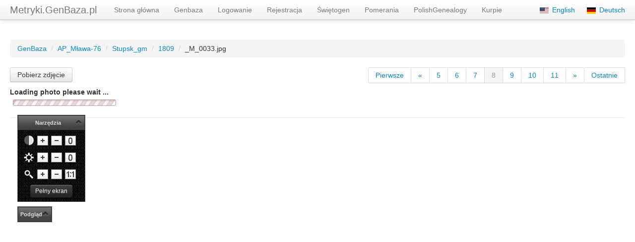

--- FILE ---
content_type: text/html; charset=UTF-8
request_url: https://metryki.genbaza.pl/genbaza,detail,399342,8
body_size: 2858
content:
<!DOCTYPE html>
<html lang="pl">
<head>
    <meta charset="utf-8">
    <title>Metryki GenBaza - Księgi metrykalne i USC. Genealogia.</title>
    <meta name="description" content="Zdjęcia i skany ksiąg metrykalnych i USC z Polski. Księgi kościelne i parafialne.
        Polska genealogia. Znajdź i zobacz akt urodzenia, ślubu i zgonu przodka." />
    <meta name="viewport" content="width=device-width, initial-scale=1.0">
    <meta property="og:title" content="Metryki GenBaza - Księgi metrykalne i USC. Genealogia."/>
    <meta property="og:url" content="https://metryki.genbaza.pl"/>
    <meta property="og:locale" content="pl_PL"/>
    <meta property="og:type" content="website"/>
    <meta property="og:description" content="Zdjęcia i skany ksiąg metrykalnych i USC z Polski. Księgi kościelne i parafialne.
        Polska genealogia. Znajdź i zobacz akt urodzenia, ślubu i zgonu przodka." />
    <meta property="og:site_name" content="Metryki GenBaza"/>
    <meta property="og:image" content="https://metryki.genbaza.pl/img/e10b64d56a0f840cf2c1385addd89462.jpeg"/>
    <meta property="og:image:width" content="1200"/>
    <meta property="og:image:height" content="630"/>
    <link rel="shortcut icon" href="/favicon.ico" type="image/x-icon">
    <script async src="https://www.googletagmanager.com/gtag/js?id=G-ZQGR8M08DW" type="0c8d07ad4cfc85bbc58a5c4f-text/javascript"></script>
    <script type="0c8d07ad4cfc85bbc58a5c4f-text/javascript">
        window.dataLayer = window.dataLayer || [];
        function gtag(){dataLayer.push(arguments);}
        gtag('js', new Date());
        gtag('config', 'G-ZQGR8M08DW');
    </script>

    <link href="/css/merged.css?v=2025" rel="stylesheet">
    
    <script src="/js/jquery-1.8.2.min.js" type="0c8d07ad4cfc85bbc58a5c4f-text/javascript"></script>

    <script src="/js/jquery.cookie.min.js" type="0c8d07ad4cfc85bbc58a5c4f-text/javascript"></script>
    <script src="/js/bootstrap.min.js" type="0c8d07ad4cfc85bbc58a5c4f-text/javascript"></script>
    <script src="/js/zoom.min.js?v=21032022" type="0c8d07ad4cfc85bbc58a5c4f-text/javascript"></script>
    <script src="/js/scripts.min.js?v=21032022" type="0c8d07ad4cfc85bbc58a5c4f-text/javascript"></script>
    <script src="/js/keys.min.js" type="0c8d07ad4cfc85bbc58a5c4f-text/javascript"></script>
    <script src="/js/stateRemember.min.js" type="0c8d07ad4cfc85bbc58a5c4f-text/javascript"></script>

    <script src="/js/bookDetail.js" type="0c8d07ad4cfc85bbc58a5c4f-text/javascript"></script>
<script src="/js/ImageViewer.js" type="0c8d07ad4cfc85bbc58a5c4f-text/javascript"></script>    <script type="0c8d07ad4cfc85bbc58a5c4f-text/javascript">
        var basehref = "//metryki.genbaza.pl/";

        function active() {
            // $.post('/', 'active=1', function () {});
        }
    </script>

</head>

<body>

<div class="navbar navbar-fixed-top">
    <div class="navbar-inner">
        <div class="container-fluid">
            <a class="btn btn-navbar" data-toggle="collapse" data-target=".nav-collapse">
                <span class="icon-bar"></span>
                <span class="icon-bar"></span>
                <span class="icon-bar"></span>
            </a>

            <a class="brand" href="/">Metryki.GenBaza.pl</a>

            <div class="nav-collapse">
                <ul class="nav">
    <li>
        <a href="/">Strona główna</a>
    </li>
    <li>
        <a href="/index/list">Genbaza</a>
    </li>
    <li>
        <a href="/auth/index">Logowanie</a>
    </li>
    <li>
        <a href="/auth/register">Rejestracja</a>
    </li>
    <li>
        <a href="https://swietogen.genbaza.pl/">Świętogen</a>
    </li>
    <li>
        <a href="https://pomerania.genbaza.pl/">Pomerania</a>
    </li>
    <li>
        <a href="https://polishgenealogy.genbaza.pl/">PolishGenealogy</a>
    </li>
    <li>
        <a href="https://kurpie.genbaza.pl/">Kurpie</a>
    </li>
</ul>                <span class="navbar-text pull-right">
                    <span>
                                    <a href="" onclick="if (!window.__cfRLUnblockHandlers) return false; document.cookie = 'lang' + '=' + 'en;expires=Fri, 31 Dec 2030 23:59:59 GMT;path=/;SameSite=Lax';window.location.reload()" data-cf-modified-0c8d07ad4cfc85bbc58a5c4f-="">
                                        <img src="/img/us.svg" alt="us flag" width="18px" height="14" class="mr3"> 
                                        <span class="lang-hide">English</span>
                                     </a>
                                 </span>
                                 &nbsp;&nbsp;&nbsp;&nbsp;
                                 <span>
                                     <a href="" onclick="if (!window.__cfRLUnblockHandlers) return false; document.cookie = 'lang' + '=' + 'de;expires=Fri, 31 Dec 2030 23:59:59 GMT;path=/;SameSite=Lax';window.location.reload()" data-cf-modified-0c8d07ad4cfc85bbc58a5c4f-="">
                                         <img src="/img/de.svg" alt="germany flag" width="18px" height="14" class="mr3"> 
                                         <span class="lang-hide">Deutsch</span>
                                     </a>
                                 </span>                </span>
                                            </div>
            <!--/.nav-collapse -->
        </div>
    </div>
</div>




<div class="container-fluid">
    <div class="row-fluid">
        <!-- NAVIGATOR -->

        <div class="row-fluid">
        <div class="span12">
            <ul class="breadcrumb">
                                    <li>
                        <a href="/genbaza,list,1,1">GenBaza</a>
                        <span class="divider">/</span></li>
                                    <li>
                        <a href="/genbaza,list,351433,1">AP_Mława-76</a>
                        <span class="divider">/</span></li>
                                    <li>
                        <a href="/genbaza,list,399330,1">Stupsk_gm</a>
                        <span class="divider">/</span></li>
                                    <li>
                        <a href="/genbaza,list,399342,1">1809</a>
                        <span class="divider">/</span></li>
                                _M_0033.jpg            </ul>
        </div>
    </div>

            <button class="btn pull-left" onclick="if (!window.__cfRLUnblockHandlers) return false; downloadPhoto()" data-cf-modified-0c8d07ad4cfc85bbc58a5c4f-="">Pobierz zdjęcie</button>
        <div class="pull-left">&nbsp;&nbsp;</div>
        <button class="btn pull-left zoom fullzoom">Pełny ekran</button>

        <script src="/js/jquery-ui-1.8.24.custom.min.js?v=21032022" type="0c8d07ad4cfc85bbc58a5c4f-text/javascript"></script>
<script type="0c8d07ad4cfc85bbc58a5c4f-text/javascript">

    function downloadPhoto() {
        data = {  };
        data.directory_id = '399342';
        data.fileName = '_M_0033.jpg';

        $.ajax({
            url: '/photo/request-link',
            data: data,
            type: 'post',
            dataType: 'json',
            async: false,
            success: function (response) {
                if (response.state == 'TRUE') {
                    window.open('/photo/download');
                }
                else {
                    $('div#alert').html(response.message);
                    $('div#alert').dialog({ })
                }
            }
        })

    }

    function allowDisplayImage(_callback) {
        if (typeof _callback != 'undefined')
            var allowDisplayImageCallback = _callback;
        else {
            var allowDisplayImageCallback = function () {
            }
        }

        data = {  };
        data.directory_id = '399342';
        data.fileName = '_M_0033.jpg';

        link = '//' + 'metryki.genbaza.pl/photo/202511/399342/_M_0033.jpg';


        $.ajax({
            url: '/photo/allow-display',
            data: data,
            type: 'post',
            dataType: 'json',
            async: false,
            success: function (response) {
                if (response === true) {
                    allowDisplayImageCallback();
                    $(window.image).on('load', function () {
                        $('.loader').hide();
                        $('#container').fadeIn();
                    });
                }
            }
        })
    }
</script>
    
<div class="row-fluid">
    <div class="pagination pagination-small no-margin pull-right">
        <ul>
            <!-- PIERWSZE LUB POPRZEDNIE -->
                            <li>
                    <a href="/genbaza,detail,399342,1"
                       style="float: left">Pierwsze</a></li>
                                        <li><a id="prev_photo"
                       href="/genbaza,detail,399342,7">&laquo;</a>
                </li>
            

                                <li>
                        <a href="/genbaza,detail,399342,5">5</a>
                    </li>
                                    <li>
                        <a href="/genbaza,detail,399342,6">6</a>
                    </li>
                                    <li>
                        <a href="/genbaza,detail,399342,7">7</a>
                    </li>
                                    <li class="active"><a>8</a></li>
                                    <li>
                        <a href="/genbaza,detail,399342,9">9</a>
                    </li>
                                    <li>
                        <a href="/genbaza,detail,399342,10">10</a>
                    </li>
                                    <li>
                        <a href="/genbaza,detail,399342,11">11</a>
                    </li>
                

            <!-- OSTATNIE LUB NASTĘPNE -->
                            <li>
                    <a href="/genbaza,detail,399342,26"
                       style="float: right; display: block">Ostatnie</a></li>
                                        <li><a id="next_photo"
                       href="/genbaza,detail,399342,9">&raquo;</a>
                </li>
                    </ul>
    </div>
    <!-- pagination pull right -->

    <div class="clearfix"></div>


    <div>
        <div style="" class="loader"><strong>Loading photo please wait ...</strong><br/><img src="/img/ajax-loader.gif"
                                                                                             alt="Photo loader"/></div>
    </div>

    <div id="container-background"></div>

    <div id="container">
        <div id="fullscreen-info">Naciśnij klawisz <strong>ESC</strong> / <strong>F</strong> lub guzik w narzędziach aby wyjść z trybu pełnoekranowego<br/>Nawigacja: <strong>strzałki</strong>, <strong>PgUp</strong>/<strong>PgDown</strong>, <strong>+</strong>/<strong>-</strong></div>
        <span id="image_source" style="display: none">//metryki.genbaza.pl/photo/202511/399342/_M_0033.jpg</span>

        <div id="magnifierContainer" remember-suffix="smallscreen" class="collapsable ui-widget-content">
    <p class="ui-widget-header">Podgląd<span
            class="icon-chevron-up up toggle-collapse pull-right"></span><span
            class="icon-chevron-down down toggle-collapse pull-right"></span></p>

    <div class="content-const-width" id="magnifierInnerContainer"></div>
</div>

<div id="toolsContainer" remember-suffix="smallscreen" class="collapsable ui-widget-content">
    <p class="ui-widget-header">Narzędzia<span
            class="icon-chevron-up up toggle-collapse pull-right"></span><span
            class="icon-chevron-down down toggle-collapse pull-right"></span></p>

    <div class="content-const-width"></div>
    <div class="content">
        <div class="content">
            <div id="contrastIcon" class="icon float-left"></div>
            <div id="contrastUpBtn" class="icon pointer float-left plusIcon"></div>
            <div id="contrastDownBtn" class="icon pointer float-left minusIcon"></div>
            <div id="contrastDefaultBtn" class="icon pointer float-left"></div>
            <div class="clear"></div>
        </div>
        <div class="content">
            <div id="brightnessIcon" class="icon float-left"></div>
            <div id="brightnessUpBtn" class="icon pointer float-left plusIcon"></div>
            <div id="brightnessDownBtn" class="icon pointer float-left minusIcon"></div>
            <div id="brightnessDefaultBtn" class="icon pointer float-left"></div>
            <div class="clear"></div>
        </div>
        <div class="content">
            <div id="zoomIcon" class="icon float-left"></div>
            <div id="zoomInBtn" class="icon pointer float-left plusIcon"></div>
            <div id="zoomOutBtn" class="icon pointer float-left minusIcon"></div>
            <div id="zoomOffBtn" class="icon pointer float-left"></div>
            <div class="clear"></div>
        </div>
        <div class="clear"></div>
        <div class="content buttons">
            <button id="fullscreen-on"
                    class="btn btn-inverse btn-small">Pełny ekran</button>
            <button id="fullscreen-off"
                    class="btn btn-inverse btn-small">Zwykły widok</button>
        </div>
        <div c lass="clear"></div>
    </div>
</div>



        <div id="message"></div>
    </div>
</div>






    </div>
    <hr>
    <footer></footer>
</div>

<div id="alert" class="dn" title="Alert"></div>
<script src="/cdn-cgi/scripts/7d0fa10a/cloudflare-static/rocket-loader.min.js" data-cf-settings="0c8d07ad4cfc85bbc58a5c4f-|49" defer></script></body>
</html>


--- FILE ---
content_type: application/javascript
request_url: https://metryki.genbaza.pl/js/ImageViewer.js
body_size: 4557
content:
/*
 *        ImageViewer
 *
 *        Copyright 2010 mkubala <kubala.webdesign@gmail.com>
 *
 *        This program is free software; you can redistribute it and/or modify
 *        it under the terms of the GNU General Public License as published by
 *        the Free Software Foundation; either version 2 of the License, or
 *        (at your option) any later version.
 *
 *        This program is distributed in the hope that it will be useful,
 *        but WITHOUT ANY WARRANTY; without even the implied warranty of
 *        MERCHANTABILITY or FITNESS FOR A PARTICULAR PURPOSE.  See the
 *        GNU General Public License for more details.
 *
 *        You should have received a copy of the GNU General Public License
 *        along with this program; if not, write to the Free Software
 *        Foundation, Inc., 51 Franklin Street, Fifth Floor, Boston,
 *        MA 02110-1301, USA.
 */
/*
    UWAGA: plugin ma modyfikacje przeznaczone i kompatybilne tylko i wyłącznie z tym
 */


//ImageViewer's width & height [px]
var IV_WIDTH = 1000;
var IV_HEIGHT = 600;

//message window [px]
var MSG_WIDTH = 120;
var MSG_HEIGHT = 120;

//brightness delta value
B_STEP = 30;

//contrast delta value
C_STEP = 0.2;

var canvas, ctx;
var magnifier;
var ctx_mag;
var image = new Image();
var iw = 0;
var ih = 0;
var x = 0;
var y = 0;
var mousePress = false;
var mousePressMag = false;
var startx = 0;
var starty = 0;
var ar;
var magx;
var magy;
var offsetX;
var offsetY;
var px = 0;
var py = 0;
var d = 1;
var i = 0;
var contrast = 1;
var brightness = 0;
var sx, sy;
var scale = 1;

var text = null;

var prepared_data = null;
/* Drawn image, modified before plotting */

// selektor na kontener zawierający canvasa
// kontener musi być oczywiście pozycjonowany inaczej niż static
// bo toolbary w środku są pozycjonowane względem niego
var CANVAS_IMAGE_CONTAINER_SELECTOR = '#container';


// ustala skalę w jakiej wyświetlic obrazek,
// aktualnie oblicza tak, zeby na szerokosc byl zawsze dopasowany
// wywolywana tylko raz
// przy ewentualnym zmianie rozmiaru okna skala pozostaje taka sama, jedynie zmienia sie rozmiar canvasu
// próbuje odczytać skalę z cookie o ile to możliwe
function determine_initial_scale() {
    scaleX = IV_WIDTH / image.width;   // obliczanie skali na podstawie rozmiaru zaladowanego obrazka i realnej wielkosci canvasu do rysowania
    scaleY = IV_HEIGHT / image.height;

    if ($.cookie('image_viewer_scale')) {
        scale = parseFloat($.cookie('image_viewer_scale'));
    } else {
        scale = Math.min(scaleX, scaleY);
    }
}

/* przesuwa canvase w lewo / prawo / górę / doł */
function moveCanvas(moveX, moveY) {
    x += moveX;
    y += moveY;
    refresh();
}


function determine_initial_size() {
    /* Determine window size and resize view area to fit it closely */
    if ($('body').hasClass('fullscreen')) {
        var width = $(CANVAS_IMAGE_CONTAINER_SELECTOR).width();  //(); //window.innerWidth    - 50;
        var height = $(CANVAS_IMAGE_CONTAINER_SELECTOR).height(); //();  //window.innerHeight   - 80;

        if (width < 200) width = 200;
        if (height < 200) height = 200;
    } else {
        var width = window.innerWidth - 40;
        var height = window.innerHeight - 210;

        // if (width < 750) width = 750;
        // if (height < 550) height = 550;
    }


    IV_WIDTH = width;
    IV_HEIGHT = height;
}

function resize_window() {
    if (canvas == undefined || canvas == null) return;

    determine_initial_size();
    canvas.width = IV_WIDTH;
    canvas.height = IV_HEIGHT;
    refresh();
}

// ponieważ ImageViewer i tak korzysta z jquerusowych funkcji
// to możemy bezpiecznie zmmienić window.onload na document.ready
// przyspieszy to być może nieco ładowanie strony
// window.onload = function () {

$(function () {
    // allowDisplayImage puszcza strzała do bazy aby w ogóle otrzymać pozwolenie na wyświetlenie obrazka
    allowDisplayImage(function () {
        determine_initial_size();

        $(window).resize(resize_window);

        //drag'n drop for magnifier and tools overlays
        $('#magnifierContainer').draggable({containment: "#container", handle: ".ui-widget-header"});
        $('#toolsContainer').draggable({containment: "#container", handle: ".ui-widget-header"});

        image.src = document.getElementById("image_source").innerHTML;

        image.onload = function () {
            prepared_data = image;
            iw = parseInt(image.width * scale);
            ih = parseInt(image.height * scale);
            ar = iw / ih;

            if (ar >= 1) {
                magx = 200;
                magy = 200 / ar;
            } else {
                magx = 80 / ar;
                magy = 80;
            }

            sx = magx / iw;
            sy = magy / ih;

            var parent = document.getElementById("container");
            canvas = document.createElement("canvas");
            canvas.id = "c1";
            canvas.width = IV_WIDTH;
            canvas.height = IV_HEIGHT;
            parent.appendChild(canvas);

            var mc = document.getElementById("magnifierInnerContainer");
            magnifier = document.createElement("canvas");
            magnifier.id = "magnifier";
            magnifier.width = magx;
            magnifier.height = magy;
            mc.width = magx;
            mc.appendChild(magnifier);

            if (canvas.getContext) {
                ctx = canvas.getContext("2d");
                ctx_mag = magnifier.getContext("2d");
            }

            canvas.onselectstart = function () {
                return false;
            }; //bugfix - disable text selection on canvas
            magnifier.onselectstart = function () {
                return false;
            };

            if (document.defaultView && document.defaultView.getComputedStyle) {
                stylePaddingLeft = parseInt(document.defaultView.getComputedStyle(canvas, null)['paddingLeft'], 10) || 0;
                stylePaddingTop = parseInt(document.defaultView.getComputedStyle(canvas, null)['paddingTop'], 10) || 0;
                styleBorderLeft = parseInt(document.defaultView.getComputedStyle(canvas, null)['borderLeftWidth'], 10) || 0;
                styleBorderTop = parseInt(document.defaultView.getComputedStyle(canvas, null)['borderTopWidth'], 10) || 0;
            }

            bindMouse();
            determine_initial_scale();  // ustalamy skalę "na dzień dobry"
            refresh();  // refres is doing paint() and then getMag()
            // DAMIAN ZOOM SCROLL
            document.getElementById("c1").onwheel = function (e) {
                e.preventDefault();
                var delta = (e.wheelDelta ? e.wheelDelta : -e.deltaY);
                (delta > 0) ? zoomIn(e) : zoomOut(e);
            }
        }
    })
});

//manage 'please wait' messages (only Opera)
function waitMsg(mode) {
    var message = document.getElementById('message');

    message.style.width = MSG_WIDTH;
    message.style.height = MSG_HEIGHT;

    message.style.top = canvas.height / 2 - MSG_HEIGHT / 2;
    message.style.left = canvas.width / 2 - MSG_WIDTH / 2;

    if (mode == false) {
        message.style.display = 'none';
    } else {
        message.style.display = 'block';
    }
}

function bindMouse() {
    canvas.onmousedown = onMouseDown;
    canvas.onmouseup = onMouseUp;
    canvas.onmouseout = onMouseUp;

    magnifier.onmousedown = onMouseDownMag;
    magnifier.onmouseup = onMouseUpMag;
    magnifier.onmouseout = onMouseUpMag;
}

function unBindMouse() {
    canvas.onmousedown = null;
    canvas.onmouseup = null;
    canvas.onmouseout = null;

    magnifier.onmousedown = null;
    magnifier.onmouseup = null;
    magnifier.onmouseout = null;
}

function paint() {
    iw = parseInt(image.width * scale);
    ih = parseInt(image.height * scale);

    px = parseInt(canvas.width / 2 - x);
    py = parseInt(canvas.height / 2 - y);

    checkBounds(); //checking bounds

    ctx.clearRect(0, 0, canvas.width, canvas.height); //clear screen
    ctx.save();
    ctx.translate(x, y); //translate (move) image
    ctx.drawImage(prepared_data, 0, 0, iw, ih); //paint modified image
    ctx.restore();

    ctx.save();
}

function cut(value, bottom, top) {
    if (value > top) return top;
    else if (value < bottom) return bottom;
    return value;
}

//pixels manipulation
function prepare_data(image) {
    unBindMouse();
    waitMsg(true);
    var canv = document.createElement("canvas");
    canv.id = "c_tmp";
    canv.width = image.width;
    canv.height = image.height;
    var ctx_tmp = canv.getContext("2d");
    ctx_tmp.drawImage(image, 0, 0); //draw image into temporary canvas context
    var imageData = ctx_tmp.getImageData(0, 0, image.width, image.height); //get pixel array from image - IMPORTANT - image must be loaded from the same host
    var data = imageData.data;
    for (var k = 0; k < data.length; k += 4) {
        data[k] = cut(data[k] * contrast, 0, 255);
        data[k + 1] = cut(data[k + 1] * contrast, 0, 255);
        data[k + 2] = cut(data[k + 2] * contrast, 0, 255);

        data[k] = cut(data[k] + brightness, 0, 255);
        data[k + 1] = cut(data[k + 1] + brightness, 0, 255);
        data[k + 2] = cut(data[k + 2] + brightness, 0, 255);
    }
    imageData.data = data;
    ctx_tmp.putImageData(imageData, 0, 0);
    waitMsg(false);
    bindMouse();
    prepared_data = canv;
    paint();
}

//this function draw magnifier (image map)
function getMag() {
    var mw;
    var mh;
    if (canvas.width * sx < magx || canvas.height * sy < magy) {
        ctx_mag.drawImage(image, 0, 0, magx, magy);
        ctx_mag.fillStyle = "rgba(128, 128, 128, 0.4)";
        mw = (canvas.width * sx) / scale;
        mh = (canvas.height * sy) / scale;
        var mx = x * sx / scale;
        var my = y * sy / scale;
        if (mw >= magx) {
            mw = magx;
            mx = 0;
        }
        if (mh >= magy) {
            mh = magy;
            my = 0;
        }
        ctx_mag.fillRect((-mx), (-my), mw, mh);
    } else {
        ctx_mag.drawImage(image, 0, 0, magx, magy);
    }
}

//checking image and canvas bounds
function checkBounds() {
    if (iw > canvas.width) {
        if (x > 0)
            x = 0;
        if (x < canvas.width - iw)
            x = canvas.width - iw;
    } else {
        if (x < 0)
            x = 0;
        if (x > canvas.width - iw)
            x = canvas.width - iw;
    }

    if (ih > canvas.height) {
        if (y > 0)
            y = 0;
        if (y < canvas.height - ih)
            y = canvas.height - ih;
    } else {
        if (y < 0)
            y = 0;
        if (y > canvas.height - ih)
            y = canvas.height - ih;
    }
}

//refresh main canvas and magnifier
function refresh() {
    paint();
    getMag();

    $.cookie('image_viewer_scale', scale); // ponieważ funkcja refresh jest używana wszędzie tam gdzie skala jest przeliczana
}

function toggleMag() {
    var mc = document.getElementById("magnifierContainer");
    if (iw <= canvas.width && ih <= canvas.height)
        mc.style.display = 'none';
    else
        mc.style.display = '';

}

//mouse events
function onMouseDown(e) {
    if (mousePress || e.button != 0)
        return;
    mousePress = true;
    startx = e.pageX - x;
    starty = e.pageY - y;
    canvas.onmousemove = onMouseMove;
}

function onMouseMove(e) {
    getOffset(canvas);
    if (e.pageX > canvas.width + offsetX || e.pageX < offsetX || e.pageY > canvas.height + offsetY || e.pageY < offsetY) {
        onMouseUp(e);
    }
    if (mousePress || e.button != 0) {
        x = e.pageX - startx;
        y = e.pageY - starty;
        refresh();
    }
}

function onMouseUp(e) {
    mousePress = false;
    canvas.onmousemove = null;
}

function onMouseDownMag(e) {
    if (mousePressMag || e.button != 0)
        return;
    mousePressMag = true;
    startx = e.pageX + (x * sx / scale);
    starty = e.pageY + (y * sy / scale);
    magnifier.onmousemove = onMouseMoveMag;
}

function onMouseMoveMag(e) {
    getOffset(magnifier);
    if (e.pageX > magnifier.width + offsetX || e.pageX < offsetX || e.pageY > magnifier.height + offsetY || e.pageY < offsetY)
        onMouseUpMag(e);
    if (mousePressMag || e.button != 0) {
        x = -scale * (e.pageX - startx) / sx;
        y = -scale * (e.pageY - starty) / sy;
        refresh();
    }
}

function onMouseUpMag(e) {
    mousePressMag = false;
    magnifier.onmousemove = null;
}

//get canvas offsets
function getOffset(e) {
    var element = e;
    offsetX = 0;
    offsetY = 0;
    if (element.offsetParent) {
        do {
            offsetX += element.offsetLeft;
            offsetY += element.offsetTop;
        } while ((element = element.offsetParent));
    }
    offsetX += stylePaddingLeft;
    offsetY += stylePaddingTop;
    offsetX += styleBorderLeft;
    offsetY += styleBorderTop;
}

//event handler - contrast increase
function contrastUp() {
    contrast += C_STEP;
    prepare_data(image);
    return contrast;
}

//event handler - contrast decrease
function contrastDown() {
    contrast -= C_STEP;
    prepare_data(image);
    return contrast;
}

//event handler - default contrast
function contrastDefault() {
    contrast = 1;
    prepare_data(image);
    return contrast;
}

//event handler - brightness increase
function brightnessUp() {
    brightness += B_STEP / contrast;
    prepare_data(image);
    return brightness;
}

//event handler - brightness decrease
function brightnessDown() {
    brightness -= B_STEP / contrast;
    prepare_data(image);
    return brightness;
}

//event handler - default contrast
function brightnessDefault() {
    brightness = 0;
    prepare_data(image);
    return brightness;
}


//event handler - zoom out
function zoomOut(e) {
    if (typeof e !== 'undefined') {
        var xs = (e.offsetX - x) / scale,
            ys = (e.offsetY - y) / scale;
        scale -= scale * 0.2;
        x = e.offsetX - xs * scale;
        y = e.offsetY - ys * scale;
    } else {
        scale -= scale * 0.2;
    }
    refresh();
    toggleMag();
    return scale;
}


//event handler - zoom in
function zoomIn(e) {
    if (typeof e !== 'undefined') {
        var xs = (e.offsetX - x) / scale,
            ys = (e.offsetY - y) / scale;
        scale += scale * 0.2;
        x = e.offsetX - xs * scale;
        y = e.offsetY - ys * scale;
    } else {
        scale += scale * 0.2;
    }
    refresh();
    toggleMag();
    return scale;
}

//event handler - disable zoom (set to 1:1)
function zoomOff() {
    scale = 1;
    refresh();
    toggleMag();
    return scale;
}

--- FILE ---
content_type: application/javascript
request_url: https://metryki.genbaza.pl/js/stateRemember.min.js
body_size: 466
content:
jQuery.fn.remember=function(e){return function(t){var i=function(e,t){var r=Array.isArray(t),n=r&&[]||{};return r?(e=e||[],n=n.concat(e),t.forEach(function(t,r){"object"==typeof t?n[r]=i(e[r],t):-1===e.indexOf(t)&&n.push(t)})):(e&&"object"==typeof e&&Object.keys(e).forEach(function(t){n[t]=e[t]}),Object.keys(t).forEach(function(r){"object"==typeof t[r]&&t[r]&&e[r]?n[r]=i(e[r],t[r]):n[r]=t[r]})),n},r=function(){var t=e(this).data("_remember_fields"),i=this;e.each(t,function(t,r){var n=r.get.call(i),a=e(i).attr("id"),l=null==e(i).attr("remember-suffix")?"":e(i).attr("remember-suffix");e.cookie("_remember_cookie_"+t+"_"+l+"_"+a,n)})},n=function(){var t=this,i=e(this).data("_remember_fields");null!=i&&e.each(i,function(i,r){if(null!=r.set&&null!=r.get){var n=null==e(t).attr("remember-suffix")?"":e(t).attr("remember-suffix"),a="_remember_cookie_"+i+"_"+n+"_"+e(t).attr("id");if(fieldValue=e.cookie(a),null===fieldValue&&null!=r.default)if(r.default instanceof Object){if(null==(fieldValue=r.default[n]))throw"Remember jQuery plugin says: unknown suffix in settings!"}else fieldValue=r.default;null!==fieldValue&&r.set.call(t,fieldValue),e.cookie("cookieName",fieldValue)}})};if(null==jQuery.cookie)throw"Remember jQuery plugin says: Aby używać tej wtyczki, musisz wcześniej załadować rozszerzenie jQuery cookie (testowane z wersją 1.2)";return"string"==typeof t||t instanceof String||(t=i({fields:{},saveOn:[]},t)),this.each(function(){"string"==typeof t||t instanceof String?(t=t.toLowerCase(),function(e){switch(t){case"save":r.call(this);break;case"refresh":n.call(this);break;default:throw"Remember jQuery plugin says: nieznane polecenie!"}}.call(this,t)):function(){if(null==e(this).attr("id"))throw"Remember jQuery plugin says: Element który ma być pamiętany musi mieć swoje ID!";var a=e(this).data("_remember_fields");a=null!=a?i(a,t.fields):t.fields,e(this).data("_remember_fields",a).bind(t.saveOn.join(" "),r),n.call(this)}.call(this)})}}(jQuery);

--- FILE ---
content_type: application/javascript
request_url: https://metryki.genbaza.pl/js/scripts.min.js?v=21032022
body_size: -281
content:
$(function(){$(".toggleable .toggleable-link").click(function(){return $(this).closest("article").toggleClass("active"),!1}),$("body").zoom()});

--- FILE ---
content_type: application/javascript
request_url: https://metryki.genbaza.pl/js/zoom.min.js?v=21032022
body_size: 726
content:
(function($){$.fn.zoom=function(_1){var _2;var w;var h;var ok=0;var _3=0;var i;var _4;var _5=500;var _6={},_1=$.extend(_6,_1);this.each(function(){var _7=$(this);$(this).append("<div id='zoomCon'></div>");$(this).append("<div id='preloaderCon'></div>");var _8=$(".fullzoom");var _9=$("a.zoom");var _a=$(".zoom");var _b=$("#preloaderCon");var _c=$("#zoomCon");var _d=$(window).width();var _e=$(window).height();var _f="horizontal";var _10;var _11=_b.children().eq(0);_c.append("<div id='back'></div>");_b.append("<img src='/img/preloader.gif' alt='preloader' width='75' height='75'/>");var wp=_11.width();var hp=_11.height();_b.css({"position":"absolute","width":wp,"height":hp,"top":_e/2-hp/2,"left":_d/2-wp/2,"visibility":"hidden"});_c.css({"position":"absolute","width":_d,"height":_e,"z-index":"9999","top":"0px","left":"0px","overflow":"hidden","visibility":"hidden"});_a.css({"cursor":"pointer"});$("#back").css({"position":"absolute","width":_d,"height":_e,"top":"0px","left":"0px","background-color":"#000","opacity":"0.9"});_10=_c.children().eq(1);_10.css({"position":"absolute","opacity":"0","top":"0px","left":"0px"});function _12(){if(_3==1){if((w<=_d)||(h<=_e)){_f="none";_10.css({"top":_e/2-h/2,"left":_d/2-w/2,"position":"absolute"});}else{_f="verhor";_10.css({"top":-(h-_e)/2,"left":-(w-_d)/2,"position":"absolute"});}}else{if((_d/_e)<(w/h)){_f="horizontal";}else{_f="vertical";}if(_f=="vertical"){_10.css({"left":0,"width":_d,"height":_d*(h/w),"position":"absolute"});w=_10.width();h=_10.height();}else{_10.css({"top":0,"height":_e,"width":_e*(w/h),"position":"absolute","overflow":"hidden"});w=_10.width();h=_10.height();}}};function _13(){_d=$(window).width();_e=$(window).height();_12();$("#back").css({"width":_d+10,"height":_e+10});_c.css({"overflow":"hidden","width":_d,"height":_e});_b.css({"top":_e/2-hp/2,"left":_d/2-wp/2});};$(window).resize(_13);_13();_9.click(function(_14){if(ok!=0){return;}_4=$(this).offset().top;ok=1;$("body").css({"overflow":"hidden"});scroll(0,0);_12();_b.css({"visibility":"visible"});_14.preventDefault();_2=$(this).attr("href");_c.append("<img src='"+_2+" '/>");_10=_c.children().eq(1);_10.css({"opacity":"0"});_10.load(_15);if($(this).hasClass("fullzoom")){_3=1;}});_c.click(function(){if(ok!=1){return;}$("body").css({"overflow":"auto"});scroll(0,_4-h/2);_10.remove();_c.css({"visibility":"hidden"});ok=0;_3=0;_d=$(window).width();_e=$(window).height();_c.css({"overflow":"hidden","width":_d,"height":_e});});function _15(){_d=$(window).width();_e=$(window).height();_10=_c.children().eq(1);w=_10.width();h=_10.height();_b.css({"visibility":"hidden"});_10.animate({"opacity":"1"},_5);_c.css({"visibility":"visible","position":"absolute","overflow":"hidden","width":_d,"height":_e});_12();if(_3==1){_10.mousemove(_16);}else{_10.mousemove(_17);_10.mousemove(_18);}function _16(e){if(_f=="verhor"){_10.css({"top":-((e.pageY-_10.offset().top)/h*(h-_e)),"left":-((e.pageX-_10.offset().left)/w*(w-_d))},{queue:false,duration:3});}};function _18(e){if(_f=="horizontal"){_10.animate({"left":-((e.pageX-_10.offset().left)/w*(w-_d))},{queue:false,duration:3});}};function _17(e){if(_f=="vertical"){_10.animate({"top":-((e.pageY-_10.offset().top)/h*(h-_e))},{queue:false,duration:3});}};};return this;});};})(jQuery);

--- FILE ---
content_type: application/javascript
request_url: https://metryki.genbaza.pl/js/bookDetail.js
body_size: 1844
content:
/* skrypt na detal książki (widok canvasu) */


var CANVAS_MOVE_OFFSET_X = 55; // przesunięcie płótna klawiszami w lewo / prawo
var CANVAS_MOVE_OFFSET_Y = 55;

/* nawigazja - przesuwanie canvasu strzałkami */
keyBinder.bind(KEY_LEFT,  function() { moveCanvas(CANVAS_MOVE_OFFSET_X, 0); return false; })
keyBinder.bind(KEY_RIGHT, function() { moveCanvas(-CANVAS_MOVE_OFFSET_X, 0); return false; })
keyBinder.bind(KEY_UP,    function() { moveCanvas(0, CANVAS_MOVE_OFFSET_Y); return false; })
keyBinder.bind(KEY_DOWN,  function() { moveCanvas(0, -CANVAS_MOVE_OFFSET_Y); return false; })


/* PAGE DOWN - poprzednia strona księgi */
keyBinder.bind(KEY_PAGE_UP, function() {
    if ($("#prev_photo").length > 0) // jeśli mamy podany link do prev_photo to wtedy i tylko wtedy za nim idziemy + return false
    {
        window.location = $('#prev_photo').attr('href') + window.location.hash;
        return false; // aby zapobiec przesuwaniu ekranu i tak dalej
    }
})


/* PAGE UP - następna strona księgi */
keyBinder.bind(KEY_PAGE_DOWN, function() {
    if ($("#next_photo").length > 0) // jeśli mamy podany link do prev_photo to wtedy i tylko wtedy za nim idziemy + return false
    {
        window.location = $('#next_photo').attr('href') + window.location.hash;
        return false; // aby zapobiec przesuwaniu ekranu i tak dalej
    }
})


// są po dwa klawisze plus i minus
// bindujemy do każdego
keyBinder.bind(KEY_PLUS +  ',' + KEY_PLUS_SECOND,  function() { zoomIn(); return false; })
keyBinder.bind(KEY_MINUS + ',' + KEY_MINUS_SECOND, function() { zoomOut(); return false; })
keyBinder.bind(KEY_ESCAPE + ',' + KEY_SPACE, disable_fullscreen_mode);  // spacją lub escapem wyłączamy fullscreen
keyBinder.bind(KEY_F + ',' + KEY_BIG_F, toggle_fullscreen_mode);  // F'ką robimy toggle, czyli enable lub disable w zależności od aktualnego stanu


function enable_fullscreen_mode()
{

    $('body').addClass('fullscreen');
    $("#fullscreen-info").stop(0, 1).fadeIn(1).delay(3000).fadeOut(500);
    resize_window();

    // zmieniamy w fullscrenie suffix do zapamiętywania stanu przez plugin "remember" żeby pamiętał osobno dla fullscreen osobno dla zwykłego
    $('#magnifierContainer, #toolsContainer').attr('remember-suffix', 'fullscreen')
    $('#magnifierContainer, #toolsContainer').remember('refresh');

    window.location.hash = '#fullscreen'
    return true;  // true bo keybinder do którego jest przypięta funkcja powinien popyachć event dalej
}

function disable_fullscreen_mode()
{
    $('body').removeClass('fullscreen');
    $('#fullscreen-info').stop(0,1).fadeOut(1);
    resize_window();

    // zmieniamy w fullscrenie suffix do zapamiętywania stanu przez plugin "remember" żeby pamiętał osobno dla fullscreen osobno dla zwykłego
    $('#magnifierContainer, #toolsContainer').attr('remember-suffix', 'smallscreen')
    $('#magnifierContainer, #toolsContainer').remember('refresh');

    if (window.location.hash == '#fullscreen') window.location.hash = '';

    return true;  // true bo keybinder powinien popychać event dalej
}

// disable/enable zawsze wyłącza (lub nie robi nic jeśli już wyłączone) / zawsze włącza (lub nie robi nic, jeśłi już włączone)
// toggle włącza LUB wyłacza w zależności od aktualnego stanu
function toggle_fullscreen_mode()
{
    if ($('body').hasClass('fullscreen')) {
        disable_fullscreen_mode();
    }
    else {
        enable_fullscreen_mode()
    }
}

$(function() {

    // ukrcie informacji pełnoekranowej po kliku
    $("#fullscreen-info").click(function() { $(this).fadeOut(100); })

    // załadowanie fullscreen na hasha
    if (window.location.hash == '#fullscreen') enable_fullscreen_mode();

    // bindowanie zdarzeń do buttonów
    $('button#fullscreen-on,button.zoom.fullzoom').click(function() { enable_fullscreen_mode(); });
    $('button#fullscreen-off').click(function() { disable_fullscreen_mode(); })
    $('canvas#c1').live('dblclick', function() { toggle_fullscreen_mode(); })
})

$(function() {
    /* obsługa i bindowanie eventów do buttonów kontrastu itp */
    
    $('#contrastUpBtn').click(function()        { contrastUp(); });
    $('#contrastDownBtn').click(function()      { contrastDown(); });
    $('#contrastDefaultBtn').click(function()      { contrastDefault(); });
    $('#brightnessUpBtn').click(function()      { brightnessUp(); });
    $('#brightnessDownBtn').click(function()    { brightnessDown(); });
    $('#brightnessDefaultBtn').click(function() { brightnessDefault(); });
    $('#zoomInBtn').click(function()            { zoomIn(); });
    $('#zoomOutBtn').click(function()           { zoomOut(); });
    $('#zoomOffBtn').click(function()           { zoomOff(); });





    /* obsługa toolbarów i zapisywania ich stanów */
    $('#toolsContainer .ui-widget-header, #magnifierContainer .ui-widget-header').dblclick(function() {
           $(this).parent()
                  .toggleClass('collapsed')
                  .remember('save');  // ręczne wywołania sejwa bo eventy sie sypią, albo wykonują w złej kolejności
    })

    $('#toolsContainer .toggle-collapse, #magnifierContainer .toggle-collapse').click(function() {
        $(this).parent()
               .parent()
               .toggleClass('collapsed')
               .remember('save');    // reczne wywołanie sejva, bo eventy są w złej kolejnośc
    })


    // ustawienie wartości domyślnych dla toolboxów i pluginu remember, w następnym wywołaniu plugina, ich inicjalizacja
    $('#toolsContainer').remember({ fields: {
        left:  { default: { fullscreen: 7, smallscreen: 15 } },
        top:   { default: { fullscreen: 7, smallscreen: 15 } },
        collapsed: { default: { fullscreen: 'yes', smallscreen: 'no' } }
    } })

    $('#magnifierContainer').remember({ fields: {
        left:  { default: { fullscreen: 150, smallscreen: 15 } },
        top:   { default: { fullscreen: 7,   smallscreen: 200 } },
        collapsed: { default: { fullscreen: 'yes', smallscreen: 'no' } }
    } })

    /* konfiguracja plugina "remember" i zapisywania stanu toolbarów */
    $('#toolsContainer, #magnifierContainer').remember({
        fields: {
            left: { set: function(v) { $(this).css('left', v); }, get: function()  { return $(this).css('left');} },
            top:  { set: function(v) { $(this).css('top',  v); }, get: function()  { return $(this).css('top'); } },
            collapsed: {
                set: function(v) { if (v == 'yes') { $(this).addClass('collapsed')  } else { $(this).removeClass('collapsed'); } },
                get: function()  { return ($(this).hasClass('collapsed') ? 'yes' : 'no') }
            }
        },
        saveOn: ['click', 'mouseup']
    })


})

$(window).load(function() {
    resize_window();  // czasem coś się wykonuje za wcześnie i to generuje problemy, to nam gwarantuje poprawkę tego
})


--- FILE ---
content_type: application/javascript
request_url: https://metryki.genbaza.pl/js/keys.min.js
body_size: 157
content:
var KEY_CANCEL=3,KEY_HELP=6,KEY_BACK_SPACE=8,KEY_TAB=9,KEY_CLEAR=12,KEY_RETURN=13,KEY_ENTER=14,KEY_SHIFT=16,KEY_CONTROL=17,KEY_ALT=18,KEY_PAUSE=19,KEY_CAPS_LOCK=20,KEY_ESCAPE=27,KEY_SPACE=32,KEY_PAGE_UP=33,KEY_PAGE_DOWN=34,KEY_END=35,KEY_HOME=36,KEY_LEFT=37,KEY_UP=38,KEY_RIGHT=39,KEY_DOWN=40,KEY_PRINTSCREEN=44,KEY_INSERT=45,KEY_DELETE=46,KEY_0=48,KEY_1=49,KEY_2=50,KEY_3=51,KEY_4=52,KEY_5=53,KEY_6=54,KEY_7=55,KEY_F11=122,KEY_F=70,KEY_BIG_F=102,KEY_PLUS=187,KEY_MINUS=189,KEY_PLUS_SECOND=61,KEY_MINUS_SECOND=173;function KeyBinder(){this.binds={},$(function(){$("body").keydown(function(E){if(code=E.keyCode,null!=keyBinder.binds[code])return callback=keyBinder.binds[code],callback()})})}KeyBinder.prototype.bind=function(E,_){for(var K in E=new String(E),keys=E.split(","),keys)this.binds[keys[K]]=_};var keyBinder=new KeyBinder;